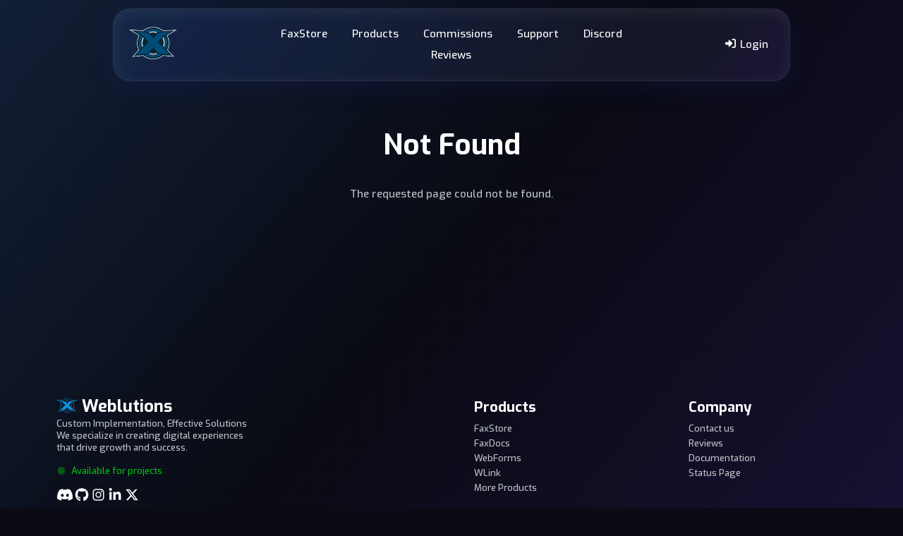

--- FILE ---
content_type: text/html; charset=utf-8
request_url: https://weblutions.com/store/web-white-tee
body_size: 3126
content:
<!DOCTYPE HTML>
<html lang="en">
	
<head>
	<title>404 - Weblutions</title>
	<meta charset="utf-8" />
	<meta name="viewport" content="width=device-width,initial-scale=1,user-scalable=no" />
	<meta name="description" content="Weblutions is *creating top-grade software products* for all. From web stores to other utility websites Weblutions is vigorously creating." />
	<meta property="og:site_name" content="Weblutions" />
	<meta property="og:title" content="404" />
	<meta property="og:type" content="website" />
	<meta property="og:description" content="Weblutions is *creating top-grade software products* for all. From web stores to other utility websites Weblutions is vigorously creating." />
	<meta name="theme-color" content="#027cbf">
	
		<meta name="twitter:card" content="summary">
		<meta property="og:image" content="/assets/logo.png">
	
	<link href="https://fonts.googleapis.com/css?family=Exo:500,500italic,700,700italic,400,400italic,600,600italic,900,900italic" rel="stylesheet" type="text/css" />

	<link rel="stylesheet" href="/assets/min/lib.min.css">
	<link rel="stylesheet" href="/assets/min/main.min.css">
	<link rel="stylesheet" href="/assets/colors.css">
	<script src="/assets/min/lib.min.js"></script>
	<script src="/assets/min/fa.min.js" defer></script>
	
	<link rel="icon" href="/assets/logo.png" />
	
		<script async src="https://www.googletagmanager.com/gtag/js?id=G-LDS0DNGF86"></script>
		<script>
			window.dataLayer = window.dataLayer || [];
			function gtag(){dataLayer.push(arguments);}
			gtag('js', new Date());
			gtag('config', 'G-LDS0DNGF86');
		</script>
	
	
		<link rel="stylesheet" href="/themes/weblutions.css">
	
</head>
<body>	
<script src="/assets/min/main.min.js"></script>


<header class="flex mx-10 mt-075 mb-1 items-center py-05 px-1 glass">
	<div class="flex-20 flex justify-start">
		<a href="/">
			<img src="/assets/logo.png" alt="Weblutions Logo" class="w-5 hover:weblutions-logo-glow transition-ease" />
		</a>
	</div>
	<div class="flex-60 flex justify-center flex-wrap mob:flex-100">
		
				<a href="/faxstore" class="headerButton">FaxStore</a>
			
				<div class="dropdown">
					<a class="headerButton" href="#">Products</a>
					<div class="dropdown-content backdrop-blur-4 flex">
						<div class="flex flex-column">
							
								<a href="/store/faxcad">FaxCAD</a>
							
								<a href="/store/faxdesk">FaxDesk</a>
							
								<a href="/store/faxdocs">FaxDocs</a>
							
								<a href="/faxstore">FaxStore</a>
							
								<a href="/store/faxtrack">FaxTrack</a>
							
								<a href="/store/faxup">FaxUp</a>
							
									</div><div class="ml-1 flex flex-column">
								
								<a href="/fivem">FiveM</a>
							
								<a href="/store/webforms">WebForms</a>
							
								<a href="/store/wlink">WLink</a>
							
								<a href="/store">More Products</a>
							
						</div>
					</div>
				</div>
			
				<a href="/commissions" class="headerButton">Commissions</a>
			
				<div class="dropdown">
					<a class="headerButton" href="#">Support</a>
					<div class="dropdown-content backdrop-blur-4 flex">
						<div class="flex flex-column">
							
								<a href="/contact">Contact Us</a>
							
								<a href="https://docs.weblutions.com">Documentation</a>
							
								<a href="https://bugs.weblutions.com">Feedback Tracker</a>
							
								<a href="https://license.weblutions.com">License System</a>
							
								<a href="https://status.weblutions.com">Status Page</a>
							
						</div>
					</div>
				</div>
			
				<a href="/d" class="headerButton">Discord</a>
			
				<a href="/reviews" class="headerButton">Reviews</a>
			
	</div>
	<div class="flex-20 flex justify-end flex-wrap mob:flex-100">
		
			<a href="/login" class="headerButton"><i class="fa-solid fa-right-to-bracket"></i> Login</a>
		
	</div>
</header>
<!-- Mobile Nav Bar -->
<div class="none enableMobile fixed bottom-0 p-1 bg-color[accent] w-100 z-10">
	<div class="flex justify-center items-center text-center">
		<a class="flex-auto" href="/"><i class="fa-solid fa-house fa-lg"></i></a>
		<a class="flex-auto" onclick="toggleMobileMenu()"><i class="fa-solid fa-bars fa-lg"></i></a>
		<a class="flex-auto" href="/cart"><i class="fa-solid fa-cart-shopping fa-lg"></i></a>
		
			<a class="flex-auto" href="/login"><i class="fa-solid fa-right-to-bracket fa-lg"></i></a>
		
		
	</div>
</div>

<!-- Mobile Nav Menu -->
<div id="mobileNavMenu" class="none bg-color[grayDark] z-9 fixed top-0 w-100 h-100 p-2">
	<div class="flex">
		<div class="flex-60">
			<img src="/images/user-.png" class="w-4 h-4 border-radius-05" alt="User Image - Mobile">
			<h3 class="m-0"></h3>
		</div>
		<div class="flex-40">
			<a onclick="toggleMobileMenu()" class="text-right block"><i class="fa-solid fa-xmark-large fa-lg"></i></a>
		</div>
	</div>
	<hr class="my-1">
	
			<a href="/faxstore" class="block text-large my-05">FaxStore</a>
		
			<a href="#" class="block text-large my-05">Products</a>
			
				<a href="/store/faxcad" class="block text-large pl-2 my-025">FaxCAD</a>
			
				<a href="/store/faxdesk" class="block text-large pl-2 my-025">FaxDesk</a>
			
				<a href="/store/faxdocs" class="block text-large pl-2 my-025">FaxDocs</a>
			
				<a href="/faxstore" class="block text-large pl-2 my-025">FaxStore</a>
			
				<a href="/store/faxtrack" class="block text-large pl-2 my-025">FaxTrack</a>
			
				<a href="/store/faxup" class="block text-large pl-2 my-025">FaxUp</a>
			
				<a href="/fivem" class="block text-large pl-2 my-025">FiveM</a>
			
				<a href="/store/webforms" class="block text-large pl-2 my-025">WebForms</a>
			
				<a href="/store/wlink" class="block text-large pl-2 my-025">WLink</a>
			
				<a href="/store" class="block text-large pl-2 my-025">More Products</a>
			

		
			<a href="/commissions" class="block text-large my-05">Commissions</a>
		
			<a href="#" class="block text-large my-05">Support</a>
			
				<a href="/contact" class="block text-large pl-2 my-025">Contact Us</a>
			
				<a href="https://docs.weblutions.com" class="block text-large pl-2 my-025">Documentation</a>
			
				<a href="https://bugs.weblutions.com" class="block text-large pl-2 my-025">Feedback Tracker</a>
			
				<a href="https://license.weblutions.com" class="block text-large pl-2 my-025">License System</a>
			
				<a href="https://status.weblutions.com" class="block text-large pl-2 my-025">Status Page</a>
			

		
			<a href="/d" class="block text-large my-05">Discord</a>
		
			<a href="/reviews" class="block text-large my-05">Reviews</a>
		
</div>			
	<section class="mx-10 mt-4 mob:mx-0 mob:px-075">
		<h1 class="text-center">Not Found</h1>
		<p class="text-center">The requested page could not be found.</p>
		<br><br><br><br><br><br><br><br><br>
	</section>
	
	<!-- <div class="cookiebanner">
		<h4 class="center nomargin">Cookie Policy</h4>
		<p class="center nomargin">
			We use our own and third-party cookies to personalize your experience. <a href="https://en.wikipedia.org/wiki/HTTP_cookie" target="_blank">Read more about cookies.</a>
		</p>
		<a class="center" href="/hidecookiebar" class="button n01 clickhover">Accept Cookie Policy</a>
	</div> -->

<footer class="mt-4 mob:mb-4 mx-5 mob:mx-0 mob:px-075">

	<div class="flex justify-center border-color[heroBlueTag] py-1" style="border-bottom: 1px solid;">
		<div class="w-50 mob:flex-50 mob:pr-1">
			<h3 class="m-0 mob:font-size[1.2rem]"><i class="fa-kit fa-weblutions color[weblutions]"></i> Weblutions</h3>
			<p class="m-0 text-small webGreyText">Custom Implementation, Effective Solutions<br>We specialize in creating digital experiences<br>that drive growth and success.</p>
			<a href="/contact" class="inline-block text-small color[heroGreen] mt-1 mb-1"><i class="fa-solid fa-sm fa-circle fa-beat-fade color[heroGreen] mr-025"></i> Available for projects</a>

			<div class="flex gap-075">
				<a href="/discord" class="transition-ease hover:weblutions-white-glow hover:translate-y--025"><i class="fa-brands fa-discord fa-lg"></i></a>
				<a href="https://github.com/FAXES" class="transition-ease hover:weblutions-white-glow hover:translate-y--025"><i class="fa-brands fa-github fa-lg"></i></a>
				<a href="https://instagram.com/weblutions" class="transition-ease hover:weblutions-white-glow hover:translate-y--025"><i class="fa-brands fa-instagram fa-lg"></i></a>
				<a href="https://www.linkedin.com/company/weblutions" class="transition-ease hover:weblutions-white-glow hover:translate-y--025"><i class="fa-brands fa-linkedin-in fa-lg"></i></a>
				<a href="https://x.com/weblutions" class="transition-ease hover:weblutions-white-glow hover:translate-y--025"><i class="fa-brands fa-x-twitter fa-lg"></i></a>
			</div>

		</div>
		<div class="flex-20 mr-5 ml-5 mob:none">
			<h4 class="mb-05">Products</h4>
			<a class="block webGreyText text-small my-025 transition-color-ease hover:color[heroBlue]" href="/faxstore">FaxStore</a>
			<a class="block webGreyText text-small my-025 transition-color-ease hover:color[heroBlue]" href="/store/faxdocs">FaxDocs</a>
			<a class="block webGreyText text-small my-025 transition-color-ease hover:color[heroBlue]" href="/store/webforms">WebForms</a>
			<a class="block webGreyText text-small my-025 transition-color-ease hover:color[heroBlue]" href="/store/wlink">WLink</a>
			<a class="block webGreyText text-small my-025 transition-color-ease hover:color[heroBlue]" href="/store">More Products</a>
		</div>
		<div class="flex-20 mob:flex-50 mob:text-right mob:pl-1">
			<h4 class="mb-05">Company</h4>
			<a class="block webGreyText text-small my-025 transition-color-ease hover:color[heroBlue]" href="/contact">Contact us</a>
			<a class="block webGreyText text-small my-025 transition-color-ease hover:color[heroBlue]" href="/reviews">Reviews</a>
			<a class="block webGreyText text-small my-025 transition-color-ease hover:color[heroBlue]" href="https://docs.weblutions.com">Documentation</a>
			<a class="block webGreyText text-small my-025 transition-color-ease hover:color[heroBlue]" href="https://status.weblutions.com">Status Page</a>
			<!-- <a class="block webGreyText text-small my-025 transition-color-ease hover:color[heroBlue]" href="/store">More</a> -->
		</div>
	</div>

	<div class="flex mt-1 mb-2">
		<div class="flex-50">
			<p class="m-0 text-small webGreyText mob:font-size[0.75rem]"><span class="mr-1">© 2026, Weblutions®</span><span class="mr-1">EST. 2017</span>ABN: 15 484 224 939</p>
		</div>
		<div class="flex-50 text-right">
			<p class="m-0 text-small mob:font-size[0.75rem]">
				<a href="/privacy-policy" class="webGreyText transition-color-ease hover:color[heroBlue] mr-1">Privacy Policy</a>
				<a href="/tos" class="webGreyText transition-color-ease hover:color[heroBlue]">Terms of Service</a>
			</p>
		</div>
	</div>
</footer>
</div>
</div>
</div>
<div id="toast"></div>
</body>
</html>

--- FILE ---
content_type: text/css; charset=utf-8
request_url: https://weblutions.com/assets/min/lib.min.css
body_size: 35949
content:
:root{--blue:#072535;--blueHover:#0c4c6e;--red:#720c1b;--redHover:#d1213b;--green:#0c7211;--greenHover:#44d121;--orange:#72460c;--orangeHover:#d17021;--text:#ffffff;--discord:rgba(88, 101, 242, 0.4);--discordHover:rgba(88, 101, 242, 0.8);--google:rgba(28, 163, 97, 0.4);--googleHover:rgba(28, 163, 97, 0.8);--github:rgba(6, 6, 6, 0.4);--githubHover:rgba(6, 6, 6, 0.8);--formbg:#292a2d;--formborder:#4d4d4d;--formfocus:#44d121;--searchHover:#4d4d4d}html{box-sizing:border-box}*,:after,:before{box-sizing:inherit}a{text-decoration:none}body{margin:0;padding:0;overflow:overlay;overflow-wrap:break-word}::-webkit-scrollbar{width:10px}::-webkit-scrollbar-track{background:#2c2c2c}::-webkit-scrollbar-thumb{background:rgba(104,104,104,.4)}::-webkit-scrollbar-thumb:hover{background:rgba(104,104,104,.8)}::-webkit-scrollbar-corner{background:rgba(44,44,44,0)}.m-0125{margin:.125rem}.m-025{margin:.25rem}.m-04{margin:.4rem}.m-05{margin:.5rem}.m-075{margin:.75rem}.m-08{margin:.8rem}.m-1{margin:1rem}.m-2{margin:2rem}.m-4{margin:4rem}.m-5{margin:5rem}.m-6{margin:6rem}.m-8{margin:8rem}.m-10{margin:10rem}.m-12{margin:12rem}.m-14{margin:14rem}.m-15{margin:15rem}.m-16{margin:16rem}.m-18{margin:18rem}.m-20{margin:20rem}.m-auto{margin:auto}.m-0{margin:0}.mx-0125{margin:auto .125rem}.mx-025{margin:auto .25rem}.mx-04{margin:auto .4rem}.mx-05{margin:auto .5rem}.mx-075{margin:auto .75rem}.mx-08{margin:auto .8rem}.mx-1{margin:auto 1rem}.mx-2{margin:auto 2rem}.mx-4{margin:auto 4rem}.mx-5{margin:auto 5rem}.mx-6{margin:auto 6rem}.mx-8{margin:auto 8rem}.mx-10{margin:auto 10rem}.mx-12{margin:auto 12rem}.mx-14{margin:auto 14rem}.mx-15{margin:auto 15rem}.mx-16{margin:auto 16rem}.mx-18{margin:auto 18rem}.mx-20{margin:auto 20rem}.mx-0{margin:auto 0}.my-0125{margin:.125rem auto}.my-025{margin:.25rem auto}.my-04{margin:.4rem auto}.my-05{margin:.5rem auto}.my-075{margin:.75rem auto}.my-08{margin:.8rem auto}.my-1{margin:1rem auto}.my-2{margin:2rem auto}.my-4{margin:4rem auto}.my-5{margin:5rem auto}.my-6{margin:6rem auto}.my-8{margin:8rem auto}.my-10{margin:10rem auto}.my-12{margin:12rem auto}.my-14{margin:14rem auto}.my-15{margin:15rem auto}.my-16{margin:16rem auto}.my-18{margin:18rem auto}.my-20{margin:20rem auto}.my-0{margin:0 auto}.ml-auto{margin-left:auto}.ml-0125{margin-left:.125rem}.ml-025{margin-left:.25rem}.ml-04{margin-left:.4rem}.ml-05{margin-left:.5rem}.ml-075{margin-left:.75rem}.ml-08{margin-left:.8rem}.ml-1{margin-left:1rem}.ml-2{margin-left:2rem}.ml-4{margin-left:4rem}.ml-5{margin-left:5rem}.ml-6{margin-left:6rem}.ml-8{margin-left:8rem}.ml-10{margin-left:10rem}.ml-12{margin-left:12rem}.ml-14{margin-left:14rem}.ml-15{margin-left:15rem}.ml-16{margin-left:16rem}.ml-18{margin-left:18rem}.ml-20{margin-left:20rem}.ml-0{margin-left:0}.mr-auto{margin-right:auto}.mr-0125{margin-right:.125rem}.mr-025{margin-right:.25rem}.mr-04{margin-right:.4rem}.mr-05{margin-right:.5rem}.mr-075{margin-right:.75rem}.mr-08{margin-right:.8rem}.mr-1{margin-right:1rem}.mr-2{margin-right:2rem}.mr-4{margin-right:4rem}.mr-5{margin-right:5rem}.mr-6{margin-right:6rem}.mr-8{margin-right:8rem}.mr-10{margin-right:10rem}.mr-12{margin-right:12rem}.mr-14{margin-right:14rem}.mr-15{margin-right:15rem}.mr-16{margin-right:16rem}.mr-18{margin-right:18rem}.mr-20{margin-right:20rem}.mr-0{margin-right:0}.mt-auto{margin-top:auto}.mt-0125{margin-top:.125rem}.mt-025{margin-top:.25rem}.mt-04{margin-top:.4rem}.mt-05{margin-top:.5rem}.mt-075{margin-top:.75rem}.mt-08{margin-top:.8rem}.mt-1{margin-top:1rem}.mt-2{margin-top:2rem}.mt-4{margin-top:4rem}.mt-5{margin-top:5rem}.mt-6{margin-top:6rem}.mt-8{margin-top:8rem}.mt-10{margin-top:10rem}.mt-12{margin-top:12rem}.mt-14{margin-top:14rem}.mt-15{margin-top:15rem}.mt-16{margin-top:16rem}.mt-18{margin-top:18rem}.mt-20{margin-top:20rem}.mt-0{margin-top:0}.mb-auto{margin-bottom:auto}.mb-0125{margin-bottom:.125rem}.mb-025{margin-bottom:.25rem}.mb-04{margin-bottom:.4rem}.mb-05{margin-bottom:.5rem}.mb-075{margin-bottom:.75rem}.mb-08{margin-bottom:.8rem}.mb-1{margin-bottom:1rem}.mb-2{margin-bottom:2rem}.mb-4{margin-bottom:4rem}.mb-5{margin-bottom:5rem}.mb-6{margin-bottom:6rem}.mb-8{margin-bottom:8rem}.mb-10{margin-bottom:10rem}.mb-12{margin-bottom:12rem}.mb-14{margin-bottom:14rem}.mb-15{margin-bottom:15rem}.mb-16{margin-bottom:16rem}.mb-18{margin-bottom:18rem}.mb-20{margin-bottom:20rem}.mb-0{margin-bottom:0}.p-0125{padding:.125rem}.p-025{padding:.25rem}.p-04{padding:.4rem}.p-05{padding:.5rem}.p-075{padding:.75rem}.p-08{padding:.8rem}.p-1{padding:1rem}.p-2{padding:2rem}.p-4{padding:4rem}.p-5{padding:5rem}.p-6{padding:6rem}.p-8{padding:8rem}.p-10{padding:10rem}.p-12{padding:12rem}.p-14{padding:14rem}.p-15{padding:15rem}.p-16{padding:16rem}.p-18{padding:18rem}.p-20{padding:20rem}.p-0{padding:0}.px-0125{padding-left:.125rem;padding-right:.125rem}.px-025{padding-left:.25rem;padding-right:.25rem}.px-04{padding-left:.4rem;padding-right:.4rem}.px-05{padding-left:.5rem;padding-right:.5rem}.px-075{padding-left:.75rem;padding-right:.75rem}.px-08{padding-left:.8rem;padding-right:.8rem}.px-1{padding-left:1rem;padding-right:1rem}.px-2{padding-left:2rem;padding-right:2rem}.px-4{padding-left:4rem;padding-right:4rem}.px-5{padding-left:5rem;padding-right:5rem}.px-6{padding-left:6rem;padding-right:6rem}.px-8{padding-left:8rem;padding-right:8rem}.px-10{padding-left:10rem;padding-right:10rem}.px-12{padding-left:12rem;padding-right:12rem}.px-14{padding-left:14rem;padding-right:14rem}.px-15{padding-left:15rem;padding-right:15rem}.px-16{padding-left:16rem;padding-right:16rem}.px-18{padding-left:18rem;padding-right:18rem}.px-20{padding-left:20rem;padding-right:20rem}.py-0125{padding-top:.125rem;padding-bottom:.125rem}.py-025{padding-top:.25rem;padding-bottom:.25rem}.py-04{padding-top:.4rem;padding-bottom:.4rem}.py-05{padding-top:.5rem;padding-bottom:.5rem}.py-075{padding-top:.75rem;padding-bottom:.75rem}.py-08{padding-top:.8rem;padding-bottom:.8rem}.py-1{padding-top:1rem;padding-bottom:1rem}.py-2{padding-top:2rem;padding-bottom:2rem}.py-4{padding-top:4rem;padding-bottom:4rem}.py-5{padding-top:5rem;padding-bottom:5rem}.py-6{padding-top:6rem;padding-bottom:6rem}.py-8{padding-top:8rem;padding-bottom:8rem}.py-10{padding-top:10rem;padding-bottom:10rem}.py-12{padding-top:12rem;padding-bottom:12rem}.py-14{padding-top:14rem;padding-bottom:14rem}.py-15{padding-top:15rem;padding-bottom:15rem}.py-16{padding-top:16rem;padding-bottom:16rem}.py-18{padding-top:18rem;padding-bottom:18rem}.py-20{padding-top:20rem;padding-bottom:20rem}.pl-0125{padding-left:.125rem}.pl-08{padding-left:.8rem}.pl-075{padding-left:.75rem}.pl-05{padding-left:.5rem}.pl-04{padding-left:.4rem}.pl-025{padding-left:.25rem}.pl-1{padding-left:1rem}.pl-2{padding-left:2rem}.pl-4{padding-left:4rem}.pl-5{padding-left:5rem}.pl-6{padding-left:6rem}.pl-8{padding-left:8rem}.pl-10{padding-left:10rem}.pl-12{padding-left:12rem}.pl-14{padding-left:14rem}.pl-15{padding-left:15rem}.pl-16{padding-left:16rem}.pl-18{padding-left:18rem}.pl-20{padding-left:20rem}.pl-0{padding-left:0}.pr-0125{padding-right:.125rem}.pr-08{padding-right:.8rem}.pr-075{padding-right:.75rem}.pr-05{padding-right:.5rem}.pr-04{padding-right:.4rem}.pr-025{padding-right:.25rem}.pr-1{padding-right:1rem}.pr-2{padding-right:2rem}.pr-4{padding-right:4rem}.pr-5{padding-right:5rem}.pr-6{padding-right:6rem}.pr-8{padding-right:8rem}.pr-10{padding-right:10rem}.pr-12{padding-right:12rem}.pr-14{padding-right:14rem}.pr-15{padding-right:15rem}.pr-16{padding-right:16rem}.pr-18{padding-right:18rem}.pr-20{padding-right:20rem}.pr-0{padding-right:0}.pt-0125{padding-top:.125rem}.pt-08{padding-top:.8rem}.pt-075{padding-top:.75rem}.pt-05{padding-top:.5rem}.pt-04{padding-top:.4rem}.pt-025{padding-top:.25rem}.pt-1{padding-top:1rem}.pt-2{padding-top:2rem}.pt-4{padding-top:4rem}.pt-5{padding-top:5rem}.pt-6{padding-top:6rem}.pt-8{padding-top:8rem}.pt-10{padding-top:10rem}.pt-12{padding-top:12rem}.pt-14{padding-top:14rem}.pt-15{padding-top:15rem}.pt-16{padding-top:16rem}.pt-18{padding-top:18rem}.pt-20{padding-top:20rem}.pt-0{padding-top:0}.pb-0125{padding-bottom:.125rem}.pb-08{padding-bottom:.8rem}.pb-075{padding-bottom:.75rem}.pb-05{padding-bottom:.5rem}.pb-04{padding-bottom:.4rem}.pb-025{padding-bottom:.25rem}.pb-1{padding-bottom:1rem}.pb-2{padding-bottom:2rem}.pb-4{padding-bottom:4rem}.pb-5{padding-bottom:5rem}.pb-6{padding-bottom:6rem}.pb-8{padding-bottom:8rem}.pb-10{padding-bottom:10rem}.pb-12{padding-bottom:12rem}.pb-15{padding-bottom:15rem}.pb-16{padding-bottom:16rem}.pb-18{padding-bottom:18rem}.pb-20{padding-bottom:20rem}.pb-0{padding-bottom:0}.border-radius-0125{border-radius:.125rem}.border-radius-025{border-radius:.25rem}.border-radius-05{border-radius:.5rem}.border-radius-075{border-radius:.75rem}.border-radius-08{border-radius:.8rem}.border-radius-1{border-radius:1rem}.border-radius-50{border-radius:50%}.border-top-radius-0125{border-top-left-radius:.125rem;border-top-right-radius:.125rem}.border-top-radius-025{border-top-left-radius:.25rem;border-top-right-radius:.25rem}.border-top-radius-05{border-top-left-radius:.5rem;border-top-right-radius:.5rem}.border-top-radius-075{border-top-left-radius:.75rem;border-top-right-radius:.75rem}.border-top-radius-08{border-top-left-radius:.8rem;border-top-right-radius:.8rem}.border-top-radius-1{border-top-left-radius:1rem;border-top-right-radius:1rem}.border-top-radius-50{border-top-left-radius:50%;border-top-right-radius:50%}.border-bottom-radius-0125{border-bottom-left-radius:.125rem;border-bottom-right-radius:.125rem}.border-bottom-radius-025{border-bottom-left-radius:.25rem;border-bottom-right-radius:.25rem}.border-bottom-radius-05{border-bottom-left-radius:.5rem;border-bottom-right-radius:.5rem}.border-bottom-radius-075{border-bottom-left-radius:.75rem;border-bottom-right-radius:.75rem}.border-bottom-radius-08{border-bottom-left-radius:.8rem;border-bottom-right-radius:.8rem}.border-bottom-radius-1{border-bottom-left-radius:1rem;border-bottom-right-radius:1rem}.border-bottom-radius-50{border-bottom-left-radius:50%;border-bottom-right-radius:50%}.border-0{border:none}.border-05{border-width:.5px;border-style:solid}.border-1{border-width:1px;border-style:solid}.border-2{border-width:2px;border-style:solid}.border-4{border-width:4px;border-style:solid}.border-5{border-width:5px;border-style:solid}.border-6{border-width:6px;border-style:solid}.border-8{border-width:8px;border-style:solid}.border-10{border-width:10px;border-style:solid}.border-x-0{border-left:none;border-right:none;border-left-width:0;border-right-width:0}.border-x-05{border-left-width:.5px;border-right-width:.5px;border-style:solid}.border-x-1{border-left-width:1px;border-right-width:1px;border-style:solid}.border-x-2{border-left-width:2px;border-right-width:2px;border-style:solid}.border-x-4{border-left-width:4px;border-right-width:4px;border-style:solid}.border-x-5{border-left-width:5px;border-right-width:5px;border-style:solid}.border-x-6{border-left-width:6px;border-right-width:6px;border-style:solid}.border-x-8{border-left-width:8px;border-right-width:8px;border-style:solid}.border-x-10{border-left-width:10px;border-right-width:10px;border-style:solid}.border-y-0{border-top:none;border-bottom:none;border-top-width:0;border-bottom-width:0}.border-y-05{border-top-width:.5px;border-bottom-width:.5px;border-style:solid}.border-y-1{border-top-width:1px;border-bottom-width:1px;border-style:solid}.border-y-2{border-top-width:2px;border-bottom-width:2px;border-style:solid}.border-y-4{border-top-width:4px;border-bottom-width:4px;border-style:solid}.border-y-5{border-top-width:5px;border-bottom-width:5px;border-style:solid}.border-y-6{border-top-width:6px;border-bottom-width:6px;border-style:solid}.border-y-8{border-top-width:8px;border-bottom-width:8px;border-style:solid}.border-y-10{border-top-width:10px;border-bottom-width:10px;border-style:solid}.border-t-0{border-top:none;border-top-width:0}.border-t-05{border-top-width:.5px;border-style:solid}.border-t-1{border-top-width:1px;border-style:solid}.border-t-2{border-top-width:2px;border-style:solid}.border-t-4{border-top-width:4px;border-style:solid}.border-t-5{border-top-width:5px;border-style:solid}.border-t-6{border-top-width:6px;border-style:solid}.border-t-8{border-top-width:8px;border-style:solid}.border-t-10{border-top-width:10px;border-style:solid}.border-b-0{border-bottom:none;border-bottom-width:0}.border-b-05{border-bottom-width:.5px;border-style:solid}.border-b-1{border-bottom-width:1px;border-style:solid}.border-b-2{border-bottom-width:2px;border-style:solid}.border-b-4{border-bottom-width:4px;border-style:solid}.border-b-5{border-bottom-width:5px;border-style:solid}.border-b-6{border-bottom-width:6px;border-style:solid}.border-b-8{border-bottom-width:8px;border-style:solid}.border-b-10{border-bottom-width:10px;border-style:solid}.border-l-0{border-left:none;border-left-width:0}.border-l-05{border-left-width:.5px;border-style:solid}.border-l-1{border-left-width:1px;border-style:solid}.border-l-2{border-left-width:2px;border-style:solid}.border-l-4{border-left-width:4px;border-style:solid}.border-l-5{border-left-width:5px;border-style:solid}.border-l-6{border-left-width:6px;border-style:solid}.border-l-8{border-left-width:8px;border-style:solid}.border-l-10{border-left-width:10px;border-style:solid}.border-r-0{border-right:none;border-right-width:0}.border-r-05{border-right-width:.5px;border-style:solid}.border-r-1{border-right-width:1px;border-style:solid}.border-r-2{border-right-width:2px;border-style:solid}.border-r-4{border-right-width:4px;border-style:solid}.border-r-5{border-right-width:5px;border-style:solid}.border-r-6{border-right-width:6px;border-style:solid}.border-r-8{border-right-width:8px;border-style:solid}.border-r-10{border-right-width:10px;border-style:solid}.border-dashed{border-style:dashed}.border-dotted{border-style:dotted}.border-double{border-style:double}.border-groove{border-style:groove}.border-ridge{border-style:ridge}.border-inset{border-style:inset}.border-outset{border-style:outset}h1{font-size:2.5rem;margin-top:.2rem}h2{font-size:1.85rem;margin-top:.2rem}h3{font-size:1.5rem;margin-top:.2rem}h4{font-size:1.25rem;margin-top:.2rem}li{font-size:1rem}.text-left{text-align:left}.text-center{text-align:center}.text-right{text-align:right}.text-justify{text-align:justify}.text-start{text-align:start}.text-end{text-align:end}.text-uppercase{text-transform:uppercase}.text-lowercase{text-transform:lowercase}.text-capitalize{text-transform:capitalize}.text-normal{text-transform:none}.text-bold{font-weight:700}.text-bolder{font-weight:bolder}.text-light{font-weight:lighter}.text-normal-weight{font-weight:400}.text-italic{font-style:italic}.text-oblique{font-style:oblique}.text-normal-style{font-style:normal}.text-decoration-none{text-decoration:none}.text-underline{text-decoration:underline}.text-nowrap{white-space:nowrap}.text-wrap{white-space:normal}.text-break{word-break:break-word}.text-clip{text-overflow:clip}.text-ellipsis{text-overflow:ellipsis}.text-small{font-size:small}.text-medium{font-size:medium}.text-large{font-size:large}.text-xl{font-size:x-large}.text-xxl{font-size:xx-large}.text-xxs{font-size:xx-small}.text-xs{font-size:x-small}.letter-space-025{letter-spacing:.025rem}.letter-space-05{letter-spacing:.05rem}.letter-space-075{letter-spacing:.075rem}.letter-space-1{letter-spacing:1rem}.letter-space-2{letter-spacing:2rem}.letter-space-4{letter-spacing:4rem}.letter-space-5{letter-spacing:5rem}.letter-space-6{letter-spacing:6rem}.letter-space-8{letter-spacing:8rem}.letter-space-10{letter-spacing:10rem}.text-sup{vertical-align:super;font-size:80%}.text-sub{vertical-align:sub;font-size:80%}.w-025{width:.25rem}.w-05{width:.5rem}.w-075{width:.75rem}.w-1{width:1rem}.w-2{width:2rem}.w-4{width:4rem}.w-5{width:5rem}.w-6{width:6rem}.w-8{width:8rem}.w-10{width:10rem}.w-12{width:12rem}.w-14{width:14rem}.w-15{width:15rem}.w-16{width:16rem}.w-18{width:18rem}.w-20{width:20rem}.w-22{width:22rem}.w-24{width:24rem}.w-25{width:25%}.w-30{width:30rem}.w-32{width:32rem}.w-34{width:34rem}.w-35{width:35rem}.w-36{width:36rem}.w-38{width:38rem}.w-40{width:40rem}.w-42{width:42rem}.w-44{width:44rem}.w-45{width:45rem}.w-46{width:46rem}.w-48{width:48rem}.w-49{width:49rem}.w-10p{width:10%}.w-12p{width:12%}.w-14p{width:14%}.w-15p{width:15%}.w-16p{width:16%}.w-18p{width:18%}.w-20p{width:20%}.w-22p{width:22%}.w-24p{width:24%}.w-25p{width:25%}.w-30p{width:30%}.w-32p{width:32%}.w-34p{width:34%}.w-35p{width:35%}.w-36p{width:36%}.w-38p{width:38%}.w-40p{width:40%}.w-42p{width:42%}.w-44p{width:44%}.w-45p{width:45%}.w-46p{width:46%}.w-48p{width:48%}.w-49p{width:49%}.w-50{width:50%}.w-75{width:75%}.w-100{width:100%}.w-fit-content{width:fit-content}.min-w-05{min-width:.5rem}.min-w-1{min-width:1rem}.min-w-2{min-width:2rem}.min-w-4{min-width:4rem}.min-w-5{min-width:5rem}.min-w-6{min-width:6rem}.min-w-8{min-width:8rem}.min-w-10{min-width:10rem}.min-w-12{min-width:12rem}.min-w-14{min-width:14rem}.min-w-15{min-width:15rem}.min-w-16{min-width:16rem}.min-w-18{min-width:18rem}.min-w-20{min-width:20rem}.min-w-0{min-width:0}.max-w-05{max-width:.5rem}.max-w-1{max-width:1rem}.max-w-2{max-width:2rem}.max-w-4{max-width:4rem}.max-w-5{max-width:5rem}.max-w-6{max-width:6rem}.max-w-8{max-width:8rem}.max-w-10{max-width:10rem}.max-w-14{max-width:14rem}.max-w-12{max-width:12rem}.max-w-15{max-width:15rem}.max-w-16{max-width:16rem}.max-w-18{max-width:18rem}.max-w-20{max-width:20rem}.max-w-none{max-width:none}.h-025{height:.25rem}.h-05{height:.5rem}.h-075{height:.75rem}.h-1{height:1rem}.h-2{height:2rem}.h-4{height:4rem}.h-5{height:5rem}.h-6{height:6rem}.h-8{height:8rem}.h-10{height:10rem}.h-12{height:12rem}.h-14{height:14rem}.h-15{height:15rem}.h-16{height:16rem}.h-18{height:18rem}.h-20{height:20rem}.h-22{height:22rem}.h-24{height:24rem}.h-25{height:25%}.h-50{height:50%}.h-75{height:75%}.h-100{height:100%}.h-fit-content{height:fit-content}.min-h-05{min-height:.5rem}.min-h-1{min-height:1rem}.min-h-2{min-height:2rem}.min-h-4{min-height:4rem}.min-h-5{min-height:5rem}.min-h-6{min-height:6rem}.min-h-8{min-height:8rem}.min-h-10{min-height:10rem}.min-h-12{min-height:12rem}.min-h-14{min-height:14rem}.min-h-15{min-height:15rem}.min-h-16{min-height:16rem}.min-h-18{min-height:18rem}.min-h-20{min-height:20rem}.min-h-0{min-height:0}.min-h-none{min-height:none}.max-h-05{max-height:.5rem}.max-h-1{max-height:1rem}.max-h-2{max-height:2rem}.max-h-4{max-height:4rem}.max-h-5{max-height:5rem}.max-h-6{max-height:6rem}.max-h-8{max-height:8rem}.max-h-10{max-height:10rem}.max-h-12{max-height:12rem}.max-h-14{max-height:14rem}.max-h-15{max-height:15rem}.max-h-16{max-height:16rem}.max-h-18{max-height:18rem}.max-h-20{max-height:20rem}.max-h-0{max-height:non0}.max-h-none{max-height:none}.block{display:block}.inline{display:inline}.inline-block{display:inline-block}.flex{display:flex}.grid{display:grid}.table{display:table}.unset{display:unset}.none{display:none}.static{position:static}.relative{position:relative}.absolute{position:absolute}.fixed{position:fixed}.sticky{position:sticky}.top-0{top:0}.top-015{top:.15rem}.top-025{top:.25rem}.top-05{top:.5rem}.top-1{top:1rem}.top-2{top:2rem}.top-4{top:4rem}.top-5{top:5rem}.top-6{top:6rem}.top-8{top:8rem}.top-10{top:10rem}.top-12{top:12rem}.top-14{top:14rem}.top-15{top:15rem}.top-16{top:16rem}.top-18{top:18rem}.top-20{top:20rem}.right-0{right:0}.right-015{right:.15rem}.right-025{right:.25rem}.right-05{right:.5rem}.right-1{right:1rem}.right-2{right:2rem}.right-4{right:4rem}.right-5{right:5rem}.right-6{right:6rem}.right-8{right:8rem}.right-10{right:10rem}.right-12{right:12rem}.right-14{right:14rem}.right-15{right:15rem}.right-16{right:16rem}.right-18{right:18rem}.right-20{right:20rem}.bottom-0{bottom:0}.bottom-015{bottom:.15rem}.bottom-025{bottom:.25rem}.bottom-05{bottom:.5rem}.bottom-1{bottom:1rem}.bottom-2{bottom:2rem}.bottom-4{bottom:4rem}.bottom-5{bottom:5rem}.bottom-6{bottom:6rem}.bottom-8{bottom:8rem}.bottom-10{bottom:10rem}.bottom-12{bottom:12rem}.bottom-14{bottom:14rem}.bottom-15{bottom:15rem}.bottom-16{bottom:16rem}.bottom-18{bottom:18rem}.bottom-20{bottom:20rem}.left-0{left:0}.left-015{left:.15rem}.left-025{left:.25rem}.left-05{left:.5rem}.left-1{left:1rem}.left-2{left:2rem}.left-4{left:4rem}.left-5{left:5rem}.left-6{left:6rem}.left-8{left:8rem}.left-10{left:10rem}.left-12{left:12rem}.left-14{left:14rem}.left-15{left:15rem}.left-16{left:16rem}.left-18{left:18rem}.left-20{left:20rem}.top-10p{top:10%}.top-25p{top:25%}.top-33p{top:33.333%}.top-50p{top:50%}.top-66p{top:66.666%}.top-75p{top:75%}.top-100p{top:100%}.right-10p{right:10%}.right-25p{right:25%}.right-33p{right:33.333%}.right-50p{right:50%}.right-66p{right:66.666%}.right-75p{right:75%}.right-100p{right:100%}.bottom-10p{bottom:10%}.bottom-25p{bottom:25%}.bottom-33p{bottom:33.333%}.bottom-50p{bottom:50%}.bottom-66p{bottom:66.666%}.bottom-75p{bottom:75%}.bottom-100p{bottom:100%}.left-10p{left:10%}.left-25p{left:25%}.left-33p{left:33.333%}.left-50p{left:50%}.left-66p{left:66.666%}.left-75p{left:75%}.left-100p{left:100%}.flex-row{flex-direction:row}.flex-row-reverse{flex-direction:row-reverse}.flex-column{flex-direction:column}.flex-column-reverse{flex-direction:column-reverse}.flex-wrap{flex-wrap:wrap}.flex-wrap-reverse{flex-wrap:wrap-reverse}.flex-nowrap{flex-wrap:nowrap}.justify-start{justify-content:flex-start}.justify-center{justify-content:center}.justify-end{justify-content:flex-end}.justify-between{justify-content:space-between}.justify-around{justify-content:space-around}.justify-evenly{justify-content:space-evenly}.items-start{align-items:flex-start}.items-center{align-items:center}.items-end{align-items:flex-end}.items-baseline{align-items:baseline}.items-stretch{align-items:stretch}.content-start{align-content:flex-start}.content-center{align-content:center}.content-end{align-content:flex-end}.content-between{align-content:space-between}.content-around{align-content:space-around}.content-evenly{align-content:space-evenly}.self-auto{align-self:auto}.self-start{align-self:flex-start}.self-center{align-self:center}.self-end{align-self:flex-end}.self-stretch{align-self:stretch}.flex-1{flex:1}.flex-auto{flex:auto}.flex-initial{flex:initial}.flex-none{flex:none}.flex-10{flex:0 0 10%;max-width:10%}.flex-15{flex:0 0 15%;max-width:15%}.flex-20{flex:0 0 20%;max-width:20%}.flex-25{flex:0 0 25%;max-width:25%}.flex-30{flex:0 0 30%;max-width:30%}.flex-33{flex:0 0 33.3%;max-width:33.3%}.flex-40{flex:0 0 40%;max-width:40%}.flex-50{flex:0 0 50%;max-width:50%}.flex-60{flex:0 0 60%;max-width:60%}.flex-66{flex:0 0 66.6%;max-width:66.6%}.flex-70{flex:0 0 70%;max-width:70%}.flex-75{flex:0 0 75%;max-width:75%}.flex-80{flex:0 0 80%;max-width:80%}.flex-90{flex:0 0 90%;max-width:90%}.flex-100{flex:0 0 100%;max-width:100%}.grid-cols-1{grid-template-columns:repeat(1,1fr)}.grid-cols-2{grid-template-columns:repeat(2,1fr)}.grid-cols-3{grid-template-columns:repeat(3,1fr)}.grid-cols-4{grid-template-columns:repeat(4,1fr)}.grid-cols-5{grid-template-columns:repeat(5,1fr)}.grid-cols-6{grid-template-columns:repeat(6,1fr)}.grid-cols-8{grid-template-columns:repeat(8,1fr)}.grid-cols-10{grid-template-columns:repeat(10,1fr)}.grid-cols-12{grid-template-columns:repeat(12,1fr)}.grid-rows-1{grid-template-rows:repeat(1,1fr)}.grid-rows-2{grid-template-rows:repeat(2,1fr)}.grid-rows-3{grid-template-rows:repeat(3,1fr)}.grid-rows-4{grid-template-rows:repeat(4,1fr)}.grid-rows-5{grid-template-rows:repeat(5,1fr)}.grid-rows-6{grid-template-rows:repeat(6,1fr)}.gap-025{gap:.25rem}.gap-05{gap:.5rem}.gap-075{gap:.75rem}.gap-1{gap:1rem}.gap-2{gap:2rem}.gap-4{gap:4rem}.gap-5{gap:5rem}.cursor-auto{cursor:auto}.cursor-default{cursor:default}.cursor-pointer{cursor:pointer}.cursor-text{cursor:text}.cursor-move{cursor:move}.cursor-wait{cursor:wait}.cursor-not-allowed{cursor:not-allowed}.cursor-help{cursor:help}.cursor-grab{cursor:grab}.cursor-grabbing{cursor:grabbing}.transition-ease{transition:all .25s ease}.transition-color-ease{transition:color .25s ease}.transition-bg-ease{transition:background-color .25s ease}.backdrop-blur-1{backdrop-filter:blur(1px)}.backdrop-blur-2{backdrop-filter:blur(2px)}.backdrop-blur-4{backdrop-filter:blur(4px)}.backdrop-blur-8{backdrop-filter:blur(8px)}.backdrop-blur-10{backdrop-filter:blur(10px)}.backdrop-bright-50{backdrop-filter:brightness(0.5)}.backdrop-bright-75{backdrop-filter:brightness(0.75)}.backdrop-bright-100{backdrop-filter:brightness(1)}.backdrop-bright-125{backdrop-filter:brightness(1.25)}.backdrop-bright-150{backdrop-filter:brightness(1.5)}.backdrop-contrast-50{backdrop-filter:contrast(0.5)}.backdrop-contrast-75{backdrop-filter:contrast(0.75)}.backdrop-contrast-100{backdrop-filter:contrast(1)}.backdrop-contrast-125{backdrop-filter:contrast(1.25)}.backdrop-contrast-150{backdrop-filter:contrast(1.5)}.backdrop-grayscale-0{backdrop-filter:grayscale(0)}.backdrop-grayscale-50{backdrop-filter:grayscale(0.5)}.backdrop-grayscale-100{backdrop-filter:grayscale(1)}.backdrop-opacity-0{backdrop-filter:opacity(0)}.backdrop-opacity-50{backdrop-filter:opacity(0.5)}.backdrop-opacity-75{backdrop-filter:opacity(0.75)}.backdrop-opacity-100{backdrop-filter:opacity(1)}.backdrop-glass{backdrop-filter:blur(8px) brightness(1.2)}.overflow-auto{overflow:auto}.overflow-hidden{overflow:hidden}.overflow-visible{overflow:visible}.overflow-scroll{overflow:scroll}.overflow-clip{overflow:clip}.overflow-x-auto{overflow-x:auto}.overflow-x-hidden{overflow-x:hidden}.overflow-x-visible{overflow-x:visible}.overflow-x-scroll{overflow-x:scroll}.overflow-x-clip{overflow-x:clip}.overflow-y-auto{overflow-y:auto}.overflow-y-hidden{overflow-y:hidden}.overflow-y-visible{overflow-y:visible}.overflow-y-scroll{overflow-y:scroll}.overflow-y-clip{overflow-y:clip}.object-contain{object-fit:contain}.object-cover{object-fit:cover}.object-fill{object-fit:fill}.object-none{object-fit:none}.object-scale-down{object-fit:scale-down}.object-top{object-position:top}.object-bottom{object-position:bottom}.object-left{object-position:left}.object-right{object-position:right}.object-center{object-position:center}.object-top-left{object-position:top left}.object-top-right{object-position:top right}.object-bottom-left{object-position:bottom left}.object-bottom-right{object-position:bottom right}.object-center-left{object-position:center left}.object-center-right{object-position:center right}.z-1{z-index:1}.z-2{z-index:2}.z-3{z-index:3}.z-4{z-index:4}.z-5{z-index:5}.z-6{z-index:6}.z-7{z-index:7}.z-8{z-index:8}.z-9{z-index:9}.z-10{z-index:10}.z-11{z-index:11}.z-12{z-index:12}.z-13{z-index:13}.z-14{z-index:14}.z-15{z-index:15}.z-16{z-index:16}.z-17{z-index:17}.z-18{z-index:18}.z-19{z-index:19}.z-20{z-index:20}.z-0{z-index:0}.float-left{float:left}.float-right{float:right}.float-none{float:none}.translate-x-0{transform:translateX(0)}.translate-x-025{transform:translateX(.25rem)}.translate-x-05{transform:translateX(.5rem)}.translate-x-075{transform:translateX(.75rem)}.translate-x-1{transform:translateX(1rem)}.translate-x-2{transform:translateX(2rem)}.translate-x-4{transform:translateX(4rem)}.translate-x-5{transform:translateX(5rem)}.translate-x-6{transform:translateX(6rem)}.translate-x-8{transform:translateX(8rem)}.translate-x-10{transform:translateX(10rem)}.translate-x-12{transform:translateX(12rem)}.translate-x-14{transform:translateX(14rem)}.translate-x-15{transform:translateX(15rem)}.translate-x-16{transform:translateX(16rem)}.translate-x-18{transform:translateX(18rem)}.translate-x-20{transform:translateX(20rem)}.translate-x--025{transform:translateX(-.25rem)}.translate-x--05{transform:translateX(-.5rem)}.translate-x--075{transform:translateX(-.75rem)}.translate-x--1{transform:translateX(-1rem)}.translate-x--2{transform:translateX(-2rem)}.translate-x--4{transform:translateX(-4rem)}.translate-x--5{transform:translateX(-5rem)}.translate-x--6{transform:translateX(-6rem)}.translate-x--8{transform:translateX(-8rem)}.translate-x--10{transform:translateX(-10rem)}.translate-x--12{transform:translateX(-12rem)}.translate-x--14{transform:translateX(-14rem)}.translate-x--15{transform:translateX(-15rem)}.translate-x--16{transform:translateX(-16rem)}.translate-x--18{transform:translateX(-18rem)}.translate-x--20{transform:translateX(-20rem)}.translate-y-0{transform:translateY(0)}.translate-y-025{transform:translateY(.25rem)}.translate-y-05{transform:translateY(.5rem)}.translate-y-075{transform:translateY(.75rem)}.translate-y-1{transform:translateY(1rem)}.translate-y-2{transform:translateY(2rem)}.translate-y-4{transform:translateY(4rem)}.translate-y-5{transform:translateY(5rem)}.translate-y-6{transform:translateY(6rem)}.translate-y-8{transform:translateY(8rem)}.translate-y-10{transform:translateY(10rem)}.translate-y-12{transform:translateY(12rem)}.translate-y-14{transform:translateY(14rem)}.translate-y-15{transform:translateY(15rem)}.translate-y-16{transform:translateY(16rem)}.translate-y-18{transform:translateY(18rem)}.translate-y-20{transform:translateY(20rem)}.translate-y--025{transform:translateY(-.25rem)}.translate-y--05{transform:translateY(-.5rem)}.translate-y--075{transform:translateY(-.75rem)}.translate-y--1{transform:translateY(-1rem)}.translate-y--2{transform:translateY(-2rem)}.translate-y--4{transform:translateY(-4rem)}.translate-y--5{transform:translateY(-5rem)}.translate-y--6{transform:translateY(-6rem)}.translate-y--8{transform:translateY(-8rem)}.translate-y--10{transform:translateY(-10rem)}.translate-y--12{transform:translateY(-12rem)}.translate-y--14{transform:translateY(-14rem)}.translate-y--15{transform:translateY(-15rem)}.translate-y--16{transform:translateY(-16rem)}.translate-y--18{transform:translateY(-18rem)}.translate-y--20{transform:translateY(-20rem)}.scale-05{transform:scale(.5)}.scale-075{transform:scale(.75)}.scale-90{transform:scale(.9)}.scale-110{transform:scale(1.1)}.scale-125{transform:scale(1.25)}.scale-150{transform:scale(1.5)}.scale-200{transform:scale(2)}.scale-0{transform:scale(0)}.scale-100{transform:scale(1)}.rotate-15{transform:rotate(15deg)}.rotate-30{transform:rotate(30deg)}.rotate-45{transform:rotate(45deg)}.rotate-60{transform:rotate(60deg)}.rotate-90{transform:rotate(90deg)}.rotate-180{transform:rotate(180deg)}.rotate-270{transform:rotate(270deg)}.rotate-360{transform:rotate(360deg)}.rotate-0{transform:rotate(0)}.translate-z-10{transform:translateZ(10rem)}.translate-z--10{transform:translateZ(-10rem)}.translate-z-0{transform:translateZ(0)}.scale-x-100{transform:scaleX(1)}.scale-x-150{transform:scaleX(1.5)}.scale-y-100{transform:scaleY(1)}.scale-y-150{transform:scaleY(1.5)}.rotate-x-180{transform:rotateX(180deg)}.rotate-y-180{transform:rotateY(180deg)}.rotate-z-180{transform:rotateZ(180deg)}#toast{display:none;opacity:0;position:fixed;bottom:1rem;right:1rem;min-width:15rem;max-width:20rem;background-color:var(--blue);border:var(--blueHover) 1px solid;cursor:help;z-index:1;padding:1rem;border-radius:.5rem;transition:opacity .25s ease}#toast>p{margin:0;color:var(--text)}#toast>h3{margin:0;margin-bottom:.5rem;color:var(--text);font-size:1.2rem}.toastGreen{background-color:var(--green)!important;border:var(--greenHover) 1px solid!important}.toastRed{background-color:var(--red)!important;border:var(--redHover) 1px solid!important}.toastOrange{background-color:var(--orange)!important;border:var(--orangeHover) 1px solid!important}table{border-collapse:collapse;border-spacing:0;width:100%}table>thead>tr{text-align:left;padding:.5rem;border-bottom:solid 1px transparent}table>tbody>tr{text-align:left;border-bottom:solid 1px transparent;transition:background-color .25s ease}table>tbody>:last-child{border-bottom:unset}th{padding:.6rem}td{padding:.8rem}button:focus,input:focus,select:focus,textarea:focus{outline:0}input{display:block;box-sizing:border-box;margin:.2rem 0 1rem 0;padding:1.1rem;width:100%;height:1rem;color:var(--text);font-size:1rem;transition:border .25s ease-in-out;border-radius:.2rem;border:1px solid var(--formborder);background-color:var(--formbg);font-family:inherit}input:focus,select:focus,textarea:focus{border-color:var(--formfocus)}textarea{display:block;box-sizing:border-box;margin:.2rem 0 1rem 0;padding:1.1rem;width:100%;height:10rem;border:none;border:1px solid var(--formborder);background-color:var(--formbg);color:var(--text);font-size:1rem;font-weight:400;transition:border .25s ease;border-radius:.2rem;resize:vertical;font-family:inherit}input:disabled{cursor:no-drop}select{display:block;margin:.2rem 0 1rem 0;padding:.5rem;width:100%;border:none;color:var(--text);font-size:.9rem;border-radius:.2rem;border:1px solid var(--formborder);background-color:var(--formbg)}option{color:var(--text);background-color:var(--formbg)}button{display:block;padding:.5rem 1rem .5rem 1rem;cursor:pointer;border-radius:.25rem;font-size:1rem;color:var(--text);text-align:center;transition:background-color .25s ease,border .25s ease;margin-top:.5rem;background-color:var(--formbg);border:solid 1px var(--formborder)}button:hover{background-color:var(--formfocus);border-color:var(--formfocus)}input[type=color]{padding:0 .1rem;height:2.35rem;cursor:pointer}input[type=file]{height:unset;padding:.35rem}::-webkit-calendar-picker-indicator{background-image:url('data:image/svg+xml;utf8,<svg xmlns="http://www.w3.org/2000/svg" width="16" height="15" viewBox="0 0 24 24"><path fill="%23FFFFFF" d="M20 3h-1V1h-2v2H7V1H5v2H4c-1.1 0-2 .9-2 2v16c0 1.1.9 2 2 2h16c1.1 0 2-.9 2-2V5c0-1.1-.9-2-2-2zm0 18H4V8h16v13z"/></svg>');cursor:pointer}.checkmarkCont{position:relative;padding-left:2rem;padding-top:.15rem;margin-bottom:1rem;cursor:pointer;user-select:none;display:inline-block}.checkmarkCont input{position:absolute;opacity:0;pointer-events:none}.checkmark{position:absolute;top:0;left:0;width:25px;height:25px;background-color:var(--formbg);border:1px solid var(--formborder);border-radius:.25rem;transition:border .25s ease-in-out}.checkmarkCont input:checked~.checkmark,.checkmarkCont:hover input~.checkmark{border-color:var(--formfocus)}.checkmark:after{content:"";position:absolute;display:none;left:9px;top:5px;width:5px;height:10px;border:solid var(--text);border-width:0 3px 3px 0;transform:rotate(45deg)}.checkmarkCont input:checked~.checkmark:after{display:block}.searchInputDropdown{position:relative;width:100%}.searchInputDropdown>:last-child{position:absolute;top:100%;left:0;z-index:10;background:var(--formbg);border:1px solid var(--formborder);border-top:none;width:100%;box-sizing:border-box;display:none;max-height:25rem;overflow:auto;overflow:overlay;border-radius:0 0 .2rem .2rem}.searchInputDropdown>:last-child div{padding:.5rem 1rem;cursor:pointer;color:var(--text);transition:background-color .25s ease}.searchInputDropdown>:last-child .active,.searchInputDropdown>:last-child div:hover{background-color:var(--searchHover)}.animation-slide{overflow:hidden;max-height:0;transform:translateY(-20px);opacity:0;transition:max-height .75s ease,transform .75s ease,opacity .75s ease;display:none}.animation-slide.show{display:block;opacity:1;max-height:1000px;transform:translateY(0)}.animation-slide-from-top{transform:translateY(-20px)}.animation-reveal-from-bottom{transform:translateY(20px)}.animation-slide-from-left{transform:translateX(-20px)}.animation-slide-from-right{transform:translateX(20px)}.animation-slide.show.animation-slide-from-bottom,.animation-slide.show.animation-slide-from-left,.animation-slide.show.animation-slide-from-right,.animation-slide.show.animation-slide-from-top{transform:translate(0)}.animation-fade{opacity:0;transition:opacity .75s ease;display:none}.animation-fade.show{display:block;opacity:1}.animation-delay-025{animation-delay:.25s}.animation-delay-05{animation-delay:.5s}.animation-delay-075{animation-delay:.75s}.animation-delay-1{animation-delay:1s}.animation-delay-2{animation-delay:2s}.animation-delay-3{animation-delay:3s}.animation-delay-4{animation-delay:4s}.animation-delay-5{animation-delay:5s}.animation-delay-6{animation-delay:6s}.animation-delay-7{animation-delay:7s}.animation-delay-8{animation-delay:8s}.animation-delay-9{animation-delay:9s}.animation-delay-10{animation-delay:10s}

--- FILE ---
content_type: text/css; charset=utf-8
request_url: https://weblutions.com/assets/min/main.min.css
body_size: 7191
content:
@import url(https://fonts.googleapis.com/css2?family=Exo:wght@300;400;500;600;700;800&display=swap);:root{--primary:#a36ad8;--secondary:#5b7dd2;--accent:#0171d1;--text:#FFFFFF;--textSecondary:#EEEEEE;--gray:#B3B1B2;--grayDark:#3F4042;--staffAccentDark:#072535;--staffAccentLight:#0c4c6e;--info:#0c4c6e;--infoBorder:#00a6ff;--danger:#720c1b;--dangerBorder:#d1213b;--success:#0c7211;--successBorder:#44d121;--warning:#72460c;--warningBorder:#d17021;--extra1:#25272d;--extra2:#25272d;--extra3:#25272d;--extra4:#25272d;--extra5:#25272d}:root{--formbg:#25272de0;--formborder:#131313b7;--formfocus:var(--accent);--searchHover:#4d4d4d;--highlight:rgba(255, 255, 255, .169);--weblutions:#00a6ff;--get:rgba(31, 80, 255, 0.4);--getHover:rgba(31, 80, 255, 0.6);--buy:rgba(0, 168, 21, 0.4);--buyHover:rgba(0, 168, 21, 0.6);--weblutions:#1290de;--weblutionsHover:#00a6ff;--hyperlink:#1290de;--hyperlinkHover:#00a6ff;--paypal:rgba(22, 155, 215, 0.4);--paypalHover:rgba(37, 59, 128, 0.8);--stripe:rgba(84,51,255, 0.4);--stripeHover:rgba(59, 43, 138, 0.4);--square:rgba(6, 6, 6, 0.4);--squareHover:rgba(6, 6, 6, 0.25);--transparent:transparent}body{background-color:#0f0f0f;background-image:linear-gradient(to top,rgba(0,0,0,.2),rgba(0,0,0,.2)),url('/assets/bg.jpg');background-position:center center;background-repeat:no-repeat,no-repeat;background-size:cover,cover;background-attachment:fixed;font-size:.95rem;font-family:Exo,sans-serif;font-weight:500;color:var(--text);box-sizing:border-box}a{color:var(--text)}.dropdown{position:relative;display:inline-flex;flex-direction:column;align-items:stretch;border-radius:.25rem;border-bottom-left-radius:0;border-bottom-right-radius:0;transition:background-color .25s ease;margin:0 .4rem}.dropdown>a{padding:.75rem}.dropdown a:first-child{white-space:nowrap}.dropdown-content{display:none;position:absolute;top:100%;left:0;z-index:100;min-width:100%}.dropdown-content a{color:#fff;text-decoration:none;display:block;text-align:center;width:100%;padding:.5rem;transition:background-color .25s ease;white-space:nowrap}.dropdown-content>:last-child{border-bottom-left-radius:.25rem;border-bottom-right-radius:.25rem}.dropdown-content a:hover,.dropdown:hover{background-color:rgba(255,255,255,.169)!important}.dropdown:hover .dropdown-content{display:block}.dropdown-plain{position:relative;display:inline-flex;flex-direction:column;align-items:stretch}.dropdown-plain a:first-child{white-space:nowrap}.dropdown-plain-content{display:none;position:absolute;top:100%;left:0;z-index:5;min-width:100%}.dropdown-plain-content a{display:block;width:100%;white-space:nowrap}.dropdown-plain:hover .dropdown-plain-content{display:block}.headerButton{padding:.75rem;border-radius:.25rem;transition:background-color .25s ease;margin:0 .4rem}.headerButton:hover{background-color:var(--highlight)}.tagButton{padding:.75rem;border-radius:.25rem;transition:background-color .25s ease;margin:0 .4rem}.tagButton:hover{background-color:var(--highlight)}.slideshow{position:relative;width:100%;max-width:800px;aspect-ratio:16/9;overflow:hidden;margin:auto;background:#000;border-radius:.75rem}.slideshow img{position:absolute;top:0;left:0;width:100%;height:100%;object-fit:cover;object-position:center;opacity:0;transition:opacity 1s ease-in-out;z-index:1}.slideshow img.active{opacity:1;z-index:2}table{border-collapse:collapse;border-spacing:0;width:100%}table>thead>tr{text-align:left;height:1rem;padding:.5rem;border-bottom:solid 2px var(--gray)}table>thead>tr>:first-child{padding-left:0;text-align:left}table>thead>tr>:last-child{padding-right:0;text-align:right}table>tbody>tr{text-align:left;height:1rem;border-bottom:solid 1px var(--grayDark);transition:background-color .25s ease}table>tbody>tr:last-child{border-bottom:unset}table>tbody>tr>:first-child{padding-left:0;text-align:left}table>tbody>tr>:last-child{padding-right:0;text-align:right}th{padding:.6rem}td{padding:.8rem}.hrLineSplit{display:flex;align-items:center;text-align:center;font-size:.75rem;color:var(--gray);margin:1rem auto 1rem auto;width:100%;font-weight:700}.hrLineSplit:after,.hrLineSplit:before{border-top:solid 1px var(--gray);height:1px;margin-top:-.5px;content:'';flex:1}.hrLineSplit:not(:empty)::before{margin-right:1rem}.hrLineSplit:not(:empty)::after{margin-left:1rem}.text-left-important{text-align:left!important}.method{display:block;padding:.75rem 1rem;background-color:rgba(6,6,6,.4);border:1px solid rgba(6,6,6,.4);cursor:pointer;border-radius:.8rem;font-size:1rem;color:var(--text);text-align:center;transition:background-color .25s ease;margin-top:1rem}.method:hover{background-color:rgba(6,6,6,.8);color:var(--text)}.methodDiscord{background-color:rgba(88,101,242,.4);border:1px solid rgba(88,101,242,.4)}.methodDiscord:hover{background-color:rgba(88,101,242,.8);color:var(--text)}.methodGoogle{background-color:rgba(28,163,97,.4);border:1px solid rgba(28,163,97,.4)}.methodGoogle:hover{background-color:rgba(28,163,97,.8);color:var(--text)}.methodGithub{background-color:rgba(6,6,6,.4);border:1px solid rgba(6,6,6,.4)}.methodGithub:hover{background-color:rgba(6,6,6,.8);color:var(--text)}.methodPayPal{background-color:rgba(22,155,215,.4);border:1px solid rgba(37,59,128,.4)}.methodPayPal:hover{background-color:rgba(37,59,128,.8);color:var(--text)}.methodStripe{background-color:rgba(84,51,255,.4);border:1px solid rgba(41,22,134,.4)}.methodStripe:hover{background-color:rgba(41,22,134,.8);color:var(--text)}.methodSquare{background-color:rgba(6,6,6,.4);border:1px solid rgba(6,6,6,.4)}.methodSquare:hover{background-color:rgba(6,6,6,.8);color:var(--text)}.convertinfo{background:var(--info);border-radius:.5rem;border:var(--infoBorder) 1px solid;padding:.25rem .75rem;margin:1rem auto;color:var(--text)}.convertdanger{background:var(--danger);border-radius:.5rem;border:var(--dangerBorder) 1px solid;padding:.25rem .75rem;margin:1rem auto;color:var(--text)}.convertsuccess{background:var(--success);border-radius:.5rem;border:var(--successBorder) 1px solid;padding:.25rem .75rem;margin:1rem auto;color:var(--text)}.convertwarning{background:var(--warning);border-radius:.5rem;border:var(--warningBorder) 1px solid;padding:.25rem .75rem;margin:1rem auto;color:var(--text)}.convertQuote{display:block;background:var(--grayDark);border-left:10px solid var(--gray);margin:1rem auto;padding:.25rem .75rem;padding-left:1rem;border-radius:.5rem}pre{display:block;padding:.75rem;margin:1rem auto;color:var(--text);font-family:'Courier Prime',monospace;word-break:break-all;word-wrap:break-word;background-color:var(--grayDark);border:1px solid var(--gray);border-radius:.5rem}.convertPara>a{color:var(--infoBorder)}.lightbox{position:fixed;top:0;left:0;width:100%;height:100%;background:rgba(0,0,0,.8);display:flex;justify-content:center;align-items:center;z-index:10;opacity:0;pointer-events:none;transition:opacity .25s ease-in-out}.lightbox.show{opacity:1;pointer-events:auto}.lightbox-img{max-width:90%;max-height:90%;border-radius:10px;transform:scale(.97);transition:transform .25s ease-in-out}.lightbox.show .lightbox-img{transform:scale(1)}.enableMobile{display:none}.disableMobile{display:block}@media (max-width:736px){.enableMobile{display:block}.disableMobile{display:none}}

--- FILE ---
content_type: text/css; charset=utf-8
request_url: https://weblutions.com/assets/colors.css
body_size: 81
content:
:root {--accent: #027cbf;--staffAccentDark: #072535;--staffAccentLight: #0c4c6e;}

--- FILE ---
content_type: text/css; charset=utf-8
request_url: https://weblutions.com/themes/weblutions.css
body_size: 2587
content:
:root{--bg1:rgb(21, 38, 66, 0.75);--bg2:rgb(10, 11, 20);--bg3:rgb(28, 18, 59, 0.75);--bg4:#0e0e26;--button1:#2a61e4;--button2:#7e22ce;--button3:#055a8b;--button4:var(--weblutions);--buttonSolid1:rgb(10, 11, 20);--buttonSolid2:rgb(22, 25, 46);--heroBlue:#5d9df7;--heroBlueTag:rgb(72, 132, 204);--heroBlueTagTrans:rgba(47, 106, 201, 0.1);--lime:lime;--heroGreen:rgb(0, 190, 16);--heroGreenTag:rgb(0, 190, 16);--heroGreenTagTrans:rgb(0, 190, 16, 0.1);--heroOrangeTag:rgb(246, 110, 26);--heroOrangeTagTrans:rgb(246, 110, 26, 0.1);--weblutionsTrans:#1290ded0;--formbg:rgb(10, 11, 20);--formborder:rgba(47, 106, 201, 0.1);--formfocus:rgb(72, 132, 204)}body{background-image:unset;background:linear-gradient(130deg,var(--bg1) 0,var(--bg2) 50%,var(--bg3) 100%);background-color:var(--bg2);background-repeat:no-repeat;background-attachment:fixed}.convertli,.webGreyText,p{color:#bec2c7}header{border-radius:1.5rem}button,input,select,textarea{border-radius:.75rem}.glass{position:relative;background:rgba(255,255,255,.05);backdrop-filter:blur(2px) saturate(180%);border:1px solid rgba(255,255,255,.08);box-shadow:0 8px 32px rgba(31,38,135,.2),inset 0 4px 20px rgba(255,255,255,.075)}.weblutions-logo-glow{filter:drop-shadow(0 0 1.5rem var(--weblutionsTrans))}.weblutions-white-glow{filter:drop-shadow(0 0 .5rem rgb(209 213 219 / 1))}.weblutions-button-glow{transition:all .25s ease}.weblutions-button-glow:hover{filter:opacity(90%)}.headerButton{padding-left:1rem;padding-right:1rem}.weblutions-align-to-bottom{display:flex;flex-direction:column}.weblutions-align-to-bottom>:last-child{margin-top:auto}.weblutions-cta{position:relative;width:99.7vw;left:50%;right:50%;overflow:hidden;padding:6rem 0;background:linear-gradient(90deg,var(--button1),var(--button2),var(--button1));z-index:1;margin:4rem -50vw}.dropdown-content{background-color:var(--heroBlueTagTrans);width:unset;padding:.5rem;border-radius:.5rem}.dropdown:hover .dropdown-content{display:flex}.dropdown-content a{border-radius:.25rem;width:100%;padding:.5rem .8rem;transition:color .25s ease;text-align:left}.dropdown-content a:hover{background-color:transparent!important;color:var(--button1)!important}.dropdown>a,.headerButton{padding:.25rem .5rem;border-bottom:2px transparent solid;border-radius:0;transition:all .25s ease}.dropdown:hover,.headerButton:hover{background-color:transparent!important;color:var(--button1)}@media (max-width:736px){header{display:none!important}}.animation-float{animation:floatDiv 5s infinite ease-in-out alternate}@keyframes floatDiv{0%{transform:translateY(0)}100%{transform:translateY(-1rem)}}

--- FILE ---
content_type: text/javascript; charset=utf-8
request_url: https://weblutions.com/assets/min/main.min.js
body_size: 2830
content:
function sendSlideShowImages(imagescomma){finalSlideImages=imagescomma.split(",")}function copy(text,sendNoti=!1){var textArea=document.createElement("textarea");textArea.value=text,document.body.appendChild(textArea),textArea.select(),document.execCommand("Copy"),textArea.remove(),sendNoti&&sendNotification({msg:sendNoti})}function showFileName(element,input){var name=document.getElementById(input);document.getElementById(element).setAttribute("data-filename",name.files.item(0).name)}function verifyCheckoutForm(){document.getElementById("toscheckbox").checked||sendToast({msg:"Please agree to the Terms of Service before continuing.",color:"red"})}function toggleMobileMenu(){let nav=document.getElementById("mobileNavMenu");if(nav)return"block"==nav.style.display?nav.style.display="none":void(nav.style.display="block")}function createSlideShowBob(elementID,imagesArray,options={}){const container=document.getElementById(elementID);if(!container||!imagesArray||0==imagesArray.length)return console.error("Slide show failed creation.");const delay=options.delay||3e3,fadeDuration=options.fadeDuration||3e3;container.style.setProperty("--fade-duration",`${fadeDuration}ms`),imagesArray.forEach(((src,index)=>{const img=document.createElement("img");img.src=src,0===index&&img.classList.add("active"),container.appendChild(img)}));const slides=container.querySelectorAll("img");let currentIndex=0;setInterval((()=>{slides[currentIndex].classList.remove("active"),currentIndex=(currentIndex+1)%slides.length,slides[currentIndex].classList.add("active")}),delay)}finalSlideImages=[],document.addEventListener("DOMContentLoaded",(()=>{document.getElementById("homeSlideshow")&&createSlideShowBob("homeSlideshow",finalSlideImages);var tebxoptions=document.getElementsByClassName("tebxoption");tebxoptions&&Object.keys(tebxoptions).forEach((e=>{fetch(`/tebexpackage/${tebxoptions[e].id?.replace("tx-","")}`).then((response=>response.json())).then((function(res){document.getElementById(tebxoptions[e].id).innerHTML=res?.name})).catch((err=>console.error(err)))}));const gallery=document.querySelector(".gallery"),lightbox=document.getElementById("imageLightbox"),lightboxImg=document.getElementById("lightboxImage");gallery&&lightbox&&lightboxImg&&(gallery.addEventListener("click",(e=>{"IMG"===e.target.tagName&&(lightboxImg.src=e.target.src,lightbox.classList.add("show"))})),lightbox.addEventListener("click",(e=>{e.target!==lightboxImg&&(lightbox.classList.remove("show"),setTimeout((()=>lightboxImg.src=""),250))})),lightbox.addEventListener("click",(e=>{e.target!==lightbox&&e.target!==lightboxImg||(lightbox.classList.remove("show"),setTimeout((()=>lightboxImg.src=""),250))})),document.addEventListener("keydown",(e=>{"Escape"===e.key&&(lightbox.classList.remove("show"),setTimeout((()=>lightboxImg.src=""),250))})))}));

--- FILE ---
content_type: text/javascript; charset=utf-8
request_url: https://weblutions.com/assets/min/lib.min.js
body_size: 6709
content:
const CONFIG=[{t:"bg-color",a:"background-color"},{t:"color",a:"color"},{t:"border-color",a:"border-color"},{t:"bg-image",a:"background-image"},{t:"fill",a:"fill"},{t:"font-size",a:"font-size"},{t:"w",a:"width"},{t:"h",a:"height"},{t:"filter",a:"filter"},{t:"p",a:"padding"},{t:"m",a:"margin"}];let querySelectorAllText="[class*='hover:'], [class*='mob:']",cleanClassMatchText="";for(let i=0;i<CONFIG.length;i++)querySelectorAllText+=`, [class*='${CONFIG[i].t}[']`,cleanClassMatchText+=`${CONFIG[i].t}|`;const cleanClassMatchRegex=new RegExp(String.raw`(${cleanClassMatchText.substring(0,cleanClassMatchText.length-1)})\[([^\]]+)\]`);function cleanURL(){let currURL=window.location.href,url=new URL(currURL);return url.origin+url.pathname}document.addEventListener("DOMContentLoaded",(()=>{noti=document.getElementById("toast");let params=new URLSearchParams(document.location.search),notification=params.get("n");if(notification){sendToast({title:params.get("nt")||null,msg:notification,color:params.get("nc")||null}),window.history.pushState({},"",cleanURL())}document.querySelectorAll(querySelectorAllText).forEach((el=>{let hoverStyles={},mobileStyles={},originalStyles={},originalMobileStyles={},hoverClasses=new Set,mobileClasses=new Set,hasAppliedMobile=!1;el.classList.forEach((cls=>{const isHover=cls.startsWith("hover:"),isMobile=cls.startsWith("mob:"),cleanClass=isHover?cls.replace("hover:","").replace("mob:",""):cls,match=cleanClass.match(cleanClassMatchRegex);if(match){const[,property,value]=match;let cssProperty=CONFIG.find((f=>f.t===property)).a;if(cssProperty){let computedValue="";computedValue=value.startsWith("#")||value.startsWith("url(")||/(px|rem|%|em|vw|;|\)|vh)$/.test(value)?value:`var(--${value})`,isHover?hoverStyles[cssProperty]=computedValue:isMobile?mobileStyles[cssProperty]=computedValue:el.style[cssProperty]=computedValue}}else isHover?hoverClasses.add(cleanClass):isMobile&&mobileClasses.add(cls)})),(hoverClasses.size>0||Object.keys(hoverStyles).length>0)&&(el.addEventListener("mouseenter",(()=>{hoverClasses.forEach((cls=>el.classList.add(cls))),Object.entries(hoverStyles).forEach((([prop,value])=>{originalStyles[prop]=el.style[prop],el.style[prop]=value}))})),el.addEventListener("mouseleave",(()=>{hoverClasses.forEach((cls=>el.classList.remove(cls))),Object.entries(originalStyles).forEach((([prop,value])=>{el.style[prop]=value}))})));const applyMobileStyles=()=>{const isDeviceMobile=window.innerWidth<=768;isDeviceMobile&&!hasAppliedMobile?(mobileClasses.forEach((cls=>{const className=cls.replace("mob:","");el.classList.add(className)})),Object.entries(mobileStyles).forEach((([prop,value])=>{originalMobileStyles[prop]=el.style[prop],el.style[prop]=value})),hasAppliedMobile=!0):!isDeviceMobile&&hasAppliedMobile&&(mobileClasses.forEach((cls=>{const className=cls.replace("mob:","");el.classList.remove(className)})),Object.entries(originalMobileStyles).forEach((([prop,value])=>{el.style[prop]=value})),hasAppliedMobile=!1)};(mobileClasses.size>0||Object.keys(mobileStyles).length>0)&&(window.addEventListener("resize",applyMobileStyles),applyMobileStyles())}))}));let noti,notiTime=null;function sendToast(options){clearTimeout(notiTime),"green"==options?.color&&noti.classList.add("toastGreen"),"red"==options?.color&&noti.classList.add("toastRed"),"orange"==options?.color&&noti.classList.add("toastOrange"),noti.style.display="block",noti.innerHTML=`${options.title?`<h3>${options.title}</h3>`:""}<p>${options.msg}</p>`,setTimeout((()=>{noti.style.opacity="1"}),50),notiTime=setTimeout((()=>{noti.style.opacity="0",setTimeout((()=>{noti.style.display="none"}),300)}),5e3)}function searchDropdown(inputElement,dropdownElement,options={}){const searchInput=document.getElementById(inputElement),searchDropdown=document.getElementById(dropdownElement);let searchFilteredData=[],searchActiveIndex=-1,searchtimeout=!1;function updateSearchActiveItem(){const children=searchDropdown.children;Array.from(children).forEach(((child,index)=>{child.classList.toggle("active",index===searchActiveIndex)}))}function selectSearchItem(item){if(searchInput.value=item.label||item.name,searchDropdown.style.display="none",console.log("Selected item:",item),options.redirecturl)return location.href=`${options.redirecturl.replace("{ID}",item.id)}`;options.hidden&&(document.getElementById(options.hidden).value=item.id)}searchInput.addEventListener("input",(()=>{function runsearchDropdown(){const value=searchInput.value.toLowerCase();fetch(`${options.url}?query=${encodeURIComponent(value)}`).then((res=>res.json())).then((json=>{searchFilteredData=json,searchActiveIndex=-1,function(){if(searchDropdown.innerHTML="",0===searchFilteredData.length)return void(searchDropdown.style.display="none");searchFilteredData.forEach(((item,index)=>{const div=document.createElement("div");div.textContent=item.label||item.name,div.addEventListener("click",(()=>selectSearchItem(item))),searchDropdown.appendChild(div)})),searchDropdown.style.display="block",updateSearchActiveItem()}()}))}1!=searchtimeout&&(searchtimeout=!0,runsearchDropdown(),setTimeout((()=>{searchtimeout=!1,runsearchDropdown()}),1e3))})),searchInput.addEventListener("keydown",(e=>{searchDropdown.style.display&&0!==searchFilteredData.length&&("ArrowDown"===e.key?(e.preventDefault(),searchActiveIndex=(searchActiveIndex+1)%searchFilteredData.length,updateSearchActiveItem()):"ArrowUp"===e.key?(e.preventDefault(),searchActiveIndex=(searchActiveIndex-1+searchFilteredData.length)%searchFilteredData.length,updateSearchActiveItem()):"Enter"===e.key&&(e.preventDefault(),searchActiveIndex>=0&&selectSearchItem(searchFilteredData[searchActiveIndex])))})),document.addEventListener("click",(e=>{searchDropdown.contains(e.target)||e.target===searchInput||(searchDropdown.style.display="none")}))}function animationSlide(divId,direction="top"){const div=document.getElementById(divId);["left","right","top","bottom"].forEach((dir=>div.classList.remove(`animation-slide-from-${dir}`))),div.classList.contains("show")?(div.classList.remove("show"),div.addEventListener("transitionend",(()=>{div.style.display="none",div.classList.remove(`animation-slide-from-${direction}`)}),{once:!0})):(div.style.display="block",div.classList.add(`animation-slide-from-${direction}`),div.offsetWidth,div.classList.add("show"))}function animationFade(divId){const div=document.getElementById(divId);div.classList.contains("show")?(div.classList.remove("show"),div.addEventListener("transitionend",(()=>{div.style.display="none"}),{once:!0})):(div.style.display="block",div.offsetWidth,div.classList.add("show"))}function inputFocus(element){element&&"function"==typeof element.focus&&element.focus()}sendNotification=sendToast;